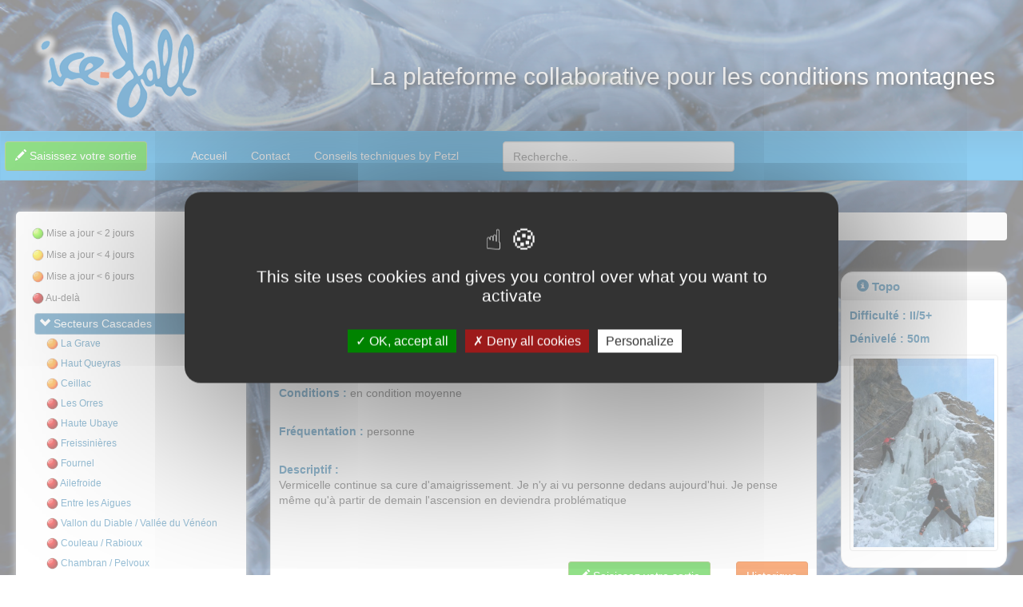

--- FILE ---
content_type: text/html; charset=utf-8
request_url: https://conditions.ice-fall.com/sorties/cascades-ceillac-vermicelle-1670
body_size: 5865
content:
<!DOCTYPE html>
<meta content="width=device-width; initial-scale=1.0; maximum-scale=1.0; user-scalable=0", name="viewport">
<!-- paulirish.com/2008/conditional-stylesheets-vs-css-hacks-answer-neither/ -->
<!--[if lt IE 7 ]> <html lang="fr" class="no-js ie6"> <![endif]-->
<!--[if IE 7 ]>    <html lang="fr" class="no-js ie7"> <![endif]-->
<!--[if IE 8 ]>    <html lang="fr" class="no-js ie8"> <![endif]-->
<!--[if IE 9 ]>    <html lang="fr" class="no-js ie9"> <![endif]-->
<!--[if (gt IE 9)|!(IE)]><!--> <html lang="fr" class="no-js"> <!--<![endif]-->

  <meta charset='utf-8' />
<!--[if IE]><meta http-equiv="X-UA-Compatible" content="IE=edge,chrome=1" /><![endif]-->
<title>Sorties - Conditions de glace Ice-Fall</title>


<link rel="stylesheet" media="screen" href="/assets/application-8a057f00bc0e479353df217c45b745e3b0c05274844f4db1b911435db4efff7b.css" />
    <style type="text/css">
      @media only screen and (min-width: 768px) {
        .with_background {
          background: url("/background.jpg") no-repeat center center fixed; 
          -webkit-background-size: cover;
          -moz-background-size: cover;
          -o-background-size: cover;
          background-size: cover;
        }
      }
    </style>
<link rel="stylesheet" media="screen" href="/assets/refinery/site_bar-ed88f4ccd8187ebd3103067de95115c21464c7dba725538d997fde22bd8ee5ab.css" />


<script src="/assets/modernizr-min-b059eb9aeea1e58c3f30e966701353a7cd8dabc6320f147aeae719efc2506cb2.js"></script>

<!-- Google tag (gtag.js) -->
<script async src="https://www.googletagmanager.com/gtag/js?id=G-0NQMS6WE6E"></script>
<script>
  window.dataLayer = window.dataLayer || [];
  function gtag(){dataLayer.push(arguments);}
  gtag('js', new Date());

  gtag('config', 'G-0NQMS6WE6E');
</script>

  <body class="with_background">
    <br/>
    <div id="top-header" class="container-fluid">
  <div class=" row">
    
    <div id="top-header-logo" class="col-lg-3 col-sm-3">
      <a href="/"><img style="margin-top:-15px;" src="/assets/logo-conditions-ice-fall-a7ffe518ac194a55b8681fe812f094765966709ebeaa8e33b8f0f0c480c12d9b.png" alt="Logo conditions ice fall a7ffe518ac194a55b8681fe812f094765966709ebeaa8e33b8f0f0c480c12d9b" /></a>
    </div>
    <div id="top-header-blocks" class="col-lg-9 col-sm-9 text-right">
          <h2 style="margin:0;padding:0;color:#fff;margin-right:20px;margin-top:60px;text-shadow: 2px 2px 4px #000000;">
            La plateforme collaborative pour les conditions montagnes
          </h2>
    </div>
  </div>
</div>
    <div class="navbar navbar-default" role="navigation">
  <div class="navbar-inner">
    <button type="button" class="navbar-toggle pull-left animated flip">
        <span class="sr-only">MENU</span>
        <span class="icon-bar"></span>
        <span class="icon-bar"></span>
        <span class="icon-bar"></span>
    </button>


    <div class="btn-group pull-left">                
      <a class="btn btn-success btn-add-course blinkingbtn" href="/sorties/new">
        <i class="glyphicon glyphicon-pencil"></i>
        <span class="hidden-sm hidden-xs">Saisissez votre sortie</span>
</a>    </div>

    <div id="main-navigation" class=""><ul class="collapse navbar-collapse nav navbar-nav top-menu"><li class="first"><a href="/">Accueil</a></li><li><a href="/contact">Contact</a></li><li class="last"><a target="_blank" href="https://www.petzl.com/FR/fr/Sport/Escalade-sur-glace">Conseils techniques by Petzl</a></li></ul></div>         


    <form id="mod-finder-searchform" class="navbar-search pull-left  col-md-3" action="/search" accept-charset="UTF-8" method="post"><input name="utf8" type="hidden" value="&#x2713;" /><input type="hidden" name="authenticity_token" value="Nbb3Cus2QpIU/wXNkGOZdHw5laWxpr/i5MqCE6mTDGMMA+Pp0L+rdCfjNI5WqwqpB0357SZ8P5DIT2bSnTVatg==" />      <input type="search" name="query" id="query" placeholder="Recherche..." class="search-query form-control col-md-12" />
</form>

  </div>
</div>

    <div class="ch-container">
      <div class="row">                    
        <div class="col-sm-3 col-lg-3">
          <br/>
          
<div class="sidebar-nav">
  <div class="nav-canvas">
    <div class="nav-sm nav nav-stacked">                
    </div>
    <br/>
    <div style="margin-left:20px;margin-right:20px;">
    <p><img src="/assets/green-light-d8e6bf597645ae064e3439d88ca4cf0dbaec76c0c8a2b08780ad23fc9a7c8b73.png" alt="Green light d8e6bf597645ae064e3439d88ca4cf0dbaec76c0c8a2b08780ad23fc9a7c8b73" width="15" height="15" /> Mise a jour < 2 jours</p>
    <p><img src="/assets/orange-light-1071748142b2a1621b2adf5424fc0646eccdc9b7560c61f81a7051f95f7a09f3.png" alt="Orange light 1071748142b2a1621b2adf5424fc0646eccdc9b7560c61f81a7051f95f7a09f3" width="15" height="15" /> Mise a jour < 4 jours</p>
    <p><img src="/assets/brown-light-e433293feac357ded5a0f2a1e47b87661cb021b5efc934c71ec87bade78f41b2.png" alt="Brown light e433293feac357ded5a0f2a1e47b87661cb021b5efc934c71ec87bade78f41b2" width="15" height="15" /> Mise a jour < 6 jours</p>
    <p><img src="/assets/red-light-161a97e5e264d286604da72b075b0052d653023986cf42cf4cb6979bc8118c2d.png" alt="Red light 161a97e5e264d286604da72b075b0052d653023986cf42cf4cb6979bc8118c2d" width="15" height="15" /> Au-delà</p>
    </div>

    <ul class="nav nav-pills nav-stacked main-menu">
      
          <li class="accordion active">
            <a href="#"><i class="glyphicon glyphicon-chevron-down"></i>&nbsp;<span>Secteurs Cascades</span></a>
            <ul class="nav nav-pills nav-stacked">
                <li>
                  <a href="/secteurs/cascades-la-grave">
                    <img src="/assets/brown-light-e433293feac357ded5a0f2a1e47b87661cb021b5efc934c71ec87bade78f41b2.png" alt="Brown light e433293feac357ded5a0f2a1e47b87661cb021b5efc934c71ec87bade78f41b2" />
                    La Grave
</a>                </li>
                <li>
                  <a href="/secteurs/cascades-haut-queyras">
                    <img src="/assets/brown-light-e433293feac357ded5a0f2a1e47b87661cb021b5efc934c71ec87bade78f41b2.png" alt="Brown light e433293feac357ded5a0f2a1e47b87661cb021b5efc934c71ec87bade78f41b2" />
                    Haut Queyras
</a>                </li>
                <li>
                  <a href="/secteurs/cascades-ceillac">
                    <img src="/assets/brown-light-e433293feac357ded5a0f2a1e47b87661cb021b5efc934c71ec87bade78f41b2.png" alt="Brown light e433293feac357ded5a0f2a1e47b87661cb021b5efc934c71ec87bade78f41b2" />
                    Ceillac
</a>                </li>
                <li>
                  <a href="/secteurs/cascades-les-orres">
                    <img src="/assets/red-light-161a97e5e264d286604da72b075b0052d653023986cf42cf4cb6979bc8118c2d.png" alt="Red light 161a97e5e264d286604da72b075b0052d653023986cf42cf4cb6979bc8118c2d" />
                    Les Orres
</a>                </li>
                <li>
                  <a href="/secteurs/cascades-haute-ubaye">
                    <img src="/assets/red-light-161a97e5e264d286604da72b075b0052d653023986cf42cf4cb6979bc8118c2d.png" alt="Red light 161a97e5e264d286604da72b075b0052d653023986cf42cf4cb6979bc8118c2d" />
                    Haute Ubaye
</a>                </li>
                <li>
                  <a href="/secteurs/cascades-freissinieres">
                    <img src="/assets/red-light-161a97e5e264d286604da72b075b0052d653023986cf42cf4cb6979bc8118c2d.png" alt="Red light 161a97e5e264d286604da72b075b0052d653023986cf42cf4cb6979bc8118c2d" />
                    Freissinières
</a>                </li>
                <li>
                  <a href="/secteurs/cascades-fournel">
                    <img src="/assets/red-light-161a97e5e264d286604da72b075b0052d653023986cf42cf4cb6979bc8118c2d.png" alt="Red light 161a97e5e264d286604da72b075b0052d653023986cf42cf4cb6979bc8118c2d" />
                    Fournel
</a>                </li>
                <li>
                  <a href="/secteurs/cascades-ailefroide">
                    <img src="/assets/red-light-161a97e5e264d286604da72b075b0052d653023986cf42cf4cb6979bc8118c2d.png" alt="Red light 161a97e5e264d286604da72b075b0052d653023986cf42cf4cb6979bc8118c2d" />
                    Ailefroide
</a>                </li>
                <li>
                  <a href="/secteurs/cascades-entre-les-aigues">
                    <img src="/assets/red-light-161a97e5e264d286604da72b075b0052d653023986cf42cf4cb6979bc8118c2d.png" alt="Red light 161a97e5e264d286604da72b075b0052d653023986cf42cf4cb6979bc8118c2d" />
                    Entre les Aigues
</a>                </li>
                <li>
                  <a href="/secteurs/cascades-vallon-du-diable-vallee-du-veneon">
                    <img src="/assets/red-light-161a97e5e264d286604da72b075b0052d653023986cf42cf4cb6979bc8118c2d.png" alt="Red light 161a97e5e264d286604da72b075b0052d653023986cf42cf4cb6979bc8118c2d" />
                    Vallon du Diable / Vallée du Vénéon
</a>                </li>
                <li>
                  <a href="/secteurs/cascades-couleau-rabioux">
                    <img src="/assets/red-light-161a97e5e264d286604da72b075b0052d653023986cf42cf4cb6979bc8118c2d.png" alt="Red light 161a97e5e264d286604da72b075b0052d653023986cf42cf4cb6979bc8118c2d" />
                    Couleau / Rabioux
</a>                </li>
                <li>
                  <a href="/secteurs/cascades-chambran-pelvoux">
                    <img src="/assets/red-light-161a97e5e264d286604da72b075b0052d653023986cf42cf4cb6979bc8118c2d.png" alt="Red light 161a97e5e264d286604da72b075b0052d653023986cf42cf4cb6979bc8118c2d" />
                    Chambran / Pelvoux
</a>                </li>
                <li>
                  <a href="/secteurs/cascades-val-d-escreins">
                    <img src="/assets/red-light-161a97e5e264d286604da72b075b0052d653023986cf42cf4cb6979bc8118c2d.png" alt="Red light 161a97e5e264d286604da72b075b0052d653023986cf42cf4cb6979bc8118c2d" />
                    Val d&#39;Escreins
</a>                </li>
                <li>
                  <a href="/secteurs/cascades-val-de-cogne">
                    <img src="/assets/red-light-161a97e5e264d286604da72b075b0052d653023986cf42cf4cb6979bc8118c2d.png" alt="Red light 161a97e5e264d286604da72b075b0052d653023986cf42cf4cb6979bc8118c2d" />
                    Val de Cogne
</a>                </li>
                <li>
                  <a href="/secteurs/cascades-crevoux">
                    <img src="/assets/red-light-161a97e5e264d286604da72b075b0052d653023986cf42cf4cb6979bc8118c2d.png" alt="Red light 161a97e5e264d286604da72b075b0052d653023986cf42cf4cb6979bc8118c2d" />
                    Crévoux
</a>                </li>
                <li>
                  <a href="/secteurs/cascades-cervieres">
                    <img src="/assets/red-light-161a97e5e264d286604da72b075b0052d653023986cf42cf4cb6979bc8118c2d.png" alt="Red light 161a97e5e264d286604da72b075b0052d653023986cf42cf4cb6979bc8118c2d" />
                    Cervières
</a>                </li>
                <li>
                  <a href="/secteurs/cascades-val-d-argentera">
                    <img src="/assets/red-light-161a97e5e264d286604da72b075b0052d653023986cf42cf4cb6979bc8118c2d.png" alt="Red light 161a97e5e264d286604da72b075b0052d653023986cf42cf4cb6979bc8118c2d" />
                    Val d&#39;Argentera
</a>                </li>
                <li>
                  <a href="/secteurs/cascades-vallee-guisane-durance">
                    <img src="/assets/red-light-161a97e5e264d286604da72b075b0052d653023986cf42cf4cb6979bc8118c2d.png" alt="Red light 161a97e5e264d286604da72b075b0052d653023986cf42cf4cb6979bc8118c2d" />
                    Vallée Guisane / Durance
</a>                </li>
                <li>
                  <a href="/secteurs/cascades-l-aup-martin">
                    <img src="/assets/red-light-161a97e5e264d286604da72b075b0052d653023986cf42cf4cb6979bc8118c2d.png" alt="Red light 161a97e5e264d286604da72b075b0052d653023986cf42cf4cb6979bc8118c2d" />
                    L&#39;Aup Martin
</a>                </li>
                <li>
                  <a href="/secteurs/cascades-vallee-de-reallon-serre-reyna">
                    <img src="/assets/red-light-161a97e5e264d286604da72b075b0052d653023986cf42cf4cb6979bc8118c2d.png" alt="Red light 161a97e5e264d286604da72b075b0052d653023986cf42cf4cb6979bc8118c2d" />
                    Vallée de Réallon / Serre Reyna
</a>                </li>
            </ul>
          </li>

     
        <li class="accordion active">
          <a href="#"><i class="glyphicon glyphicon-chevron-down"></i>&nbsp;<span>Secteurs Couloirs</span></a>
          <ul class="nav nav-pills nav-stacked">
              <li>
                <a href="/secteurs/couloirs-queyras">                  
                  <img src="/assets/red-light-161a97e5e264d286604da72b075b0052d653023986cf42cf4cb6979bc8118c2d.png" alt="Red light 161a97e5e264d286604da72b075b0052d653023986cf42cf4cb6979bc8118c2d" />
                  Queyras
</a>              </li> 
              <li>
                <a href="/secteurs/couloirs-ailefroide-vallon-du-sele">                  
                  <img src="/assets/red-light-161a97e5e264d286604da72b075b0052d653023986cf42cf4cb6979bc8118c2d.png" alt="Red light 161a97e5e264d286604da72b075b0052d653023986cf42cf4cb6979bc8118c2d" />
                  Ailefroide/vallon du Sélé
</a>              </li> 
              <li>
                <a href="/secteurs/couloirs-glacier-noir">                  
                  <img src="/assets/red-light-161a97e5e264d286604da72b075b0052d653023986cf42cf4cb6979bc8118c2d.png" alt="Red light 161a97e5e264d286604da72b075b0052d653023986cf42cf4cb6979bc8118c2d" />
                  Glacier Noir
</a>              </li> 
              <li>
                <a href="/secteurs/couloirs-glacier-d-arsine">                  
                  <img src="/assets/red-light-161a97e5e264d286604da72b075b0052d653023986cf42cf4cb6979bc8118c2d.png" alt="Red light 161a97e5e264d286604da72b075b0052d653023986cf42cf4cb6979bc8118c2d" />
                  Glacier d&#39;Arsine
</a>              </li> 
              <li>
                <a href="/secteurs/couloirs-glacier-blanc">                  
                  <img src="/assets/red-light-161a97e5e264d286604da72b075b0052d653023986cf42cf4cb6979bc8118c2d.png" alt="Red light 161a97e5e264d286604da72b075b0052d653023986cf42cf4cb6979bc8118c2d" />
                  Glacier Blanc
</a>              </li> 
              <li>
                <a href="/secteurs/couloirs-plate-des-agneaux">                  
                  <img src="/assets/red-light-161a97e5e264d286604da72b075b0052d653023986cf42cf4cb6979bc8118c2d.png" alt="Red light 161a97e5e264d286604da72b075b0052d653023986cf42cf4cb6979bc8118c2d" />
                  Plate des Agneaux
</a>              </li> 
              <li>
                <a href="/secteurs/couloirs-ubaye">                  
                  <img src="/assets/red-light-161a97e5e264d286604da72b075b0052d653023986cf42cf4cb6979bc8118c2d.png" alt="Red light 161a97e5e264d286604da72b075b0052d653023986cf42cf4cb6979bc8118c2d" />
                  Ubaye
</a>              </li> 
              <li>
                <a href="/secteurs/couloirs-valgaudemar">                  
                  <img src="/assets/red-light-161a97e5e264d286604da72b075b0052d653023986cf42cf4cb6979bc8118c2d.png" alt="Red light 161a97e5e264d286604da72b075b0052d653023986cf42cf4cb6979bc8118c2d" />
                  Valgaudemar
</a>              </li> 
              <li>
                <a href="/secteurs/couloirs-petit-tabuc">                  
                  <img src="/assets/red-light-161a97e5e264d286604da72b075b0052d653023986cf42cf4cb6979bc8118c2d.png" alt="Red light 161a97e5e264d286604da72b075b0052d653023986cf42cf4cb6979bc8118c2d" />
                  Petit Tabuc
</a>              </li> 
              <li>
                <a href="/secteurs/couloirs-la-berarde">                  
                  <img src="/assets/red-light-161a97e5e264d286604da72b075b0052d653023986cf42cf4cb6979bc8118c2d.png" alt="Red light 161a97e5e264d286604da72b075b0052d653023986cf42cf4cb6979bc8118c2d" />
                  La Berarde
</a>              </li> 
              <li>
                <a href="/secteurs/couloirs-la-meije-le-rateau">                  
                  <img src="/assets/red-light-161a97e5e264d286604da72b075b0052d653023986cf42cf4cb6979bc8118c2d.png" alt="Red light 161a97e5e264d286604da72b075b0052d653023986cf42cf4cb6979bc8118c2d" />
                  La Meije/Le Rateau
</a>              </li> 
              <li>
                <a href="/secteurs/couloirs-les-bans-versant-vallouise">                  
                  <img src="/assets/red-light-161a97e5e264d286604da72b075b0052d653023986cf42cf4cb6979bc8118c2d.png" alt="Red light 161a97e5e264d286604da72b075b0052d653023986cf42cf4cb6979bc8118c2d" />
                  Les Bans versant vallouise
</a>              </li> 
              <li>
                <a href="/secteurs/couloirs-bonne-pierre">                  
                  <img src="/assets/red-light-161a97e5e264d286604da72b075b0052d653023986cf42cf4cb6979bc8118c2d.png" alt="Red light 161a97e5e264d286604da72b075b0052d653023986cf42cf4cb6979bc8118c2d" />
                  Bonne Pierre
</a>              </li> 
          </ul>
        </li>


          <li class="accordion active">
            <a href="#"><i class="glyphicon glyphicon-chevron-down"></i>&nbsp;<span>Secteurs Goulottes</span></a>
            <ul class="nav nav-pills nav-stacked">                            
                <li>
                  <a href="/secteurs/goulottes-ste-marguerite-tabuc-guisane-combeynot">
                    <img src="/assets/red-light-161a97e5e264d286604da72b075b0052d653023986cf42cf4cb6979bc8118c2d.png" alt="Red light 161a97e5e264d286604da72b075b0052d653023986cf42cf4cb6979bc8118c2d" />
                    Ste Marguerite-Tabuc-Guisane-Combeynot
</a>                </li>
                <li>
                  <a href="/secteurs/goulottes-ailefroide-vallon-du-sele">
                    <img src="/assets/red-light-161a97e5e264d286604da72b075b0052d653023986cf42cf4cb6979bc8118c2d.png" alt="Red light 161a97e5e264d286604da72b075b0052d653023986cf42cf4cb6979bc8118c2d" />
                    Ailefroide/Vallon du Sélé
</a>                </li>
                <li>
                  <a href="/secteurs/goulottes-la-berarde">
                    <img src="/assets/red-light-161a97e5e264d286604da72b075b0052d653023986cf42cf4cb6979bc8118c2d.png" alt="Red light 161a97e5e264d286604da72b075b0052d653023986cf42cf4cb6979bc8118c2d" />
                    La Bérarde
</a>                </li>
                <li>
                  <a href="/secteurs/goulottes-queyras">
                    <img src="/assets/red-light-161a97e5e264d286604da72b075b0052d653023986cf42cf4cb6979bc8118c2d.png" alt="Red light 161a97e5e264d286604da72b075b0052d653023986cf42cf4cb6979bc8118c2d" />
                    Queyras
</a>                </li>
                <li>
                  <a href="/secteurs/goulottes-divers">
                    <img src="/assets/red-light-161a97e5e264d286604da72b075b0052d653023986cf42cf4cb6979bc8118c2d.png" alt="Red light 161a97e5e264d286604da72b075b0052d653023986cf42cf4cb6979bc8118c2d" />
                    Divers
</a>                </li>
                <li>
                  <a href="/secteurs/goulottes-valgaudemar">
                    <img src="/assets/red-light-161a97e5e264d286604da72b075b0052d653023986cf42cf4cb6979bc8118c2d.png" alt="Red light 161a97e5e264d286604da72b075b0052d653023986cf42cf4cb6979bc8118c2d" />
                    Valgaudemar
</a>                </li>
                <li>
                  <a href="/secteurs/goulottes-glacier-d-arsine">
                    <img src="/assets/red-light-161a97e5e264d286604da72b075b0052d653023986cf42cf4cb6979bc8118c2d.png" alt="Red light 161a97e5e264d286604da72b075b0052d653023986cf42cf4cb6979bc8118c2d" />
                    Glacier d&#39;Arsine
</a>                </li>
                <li>
                  <a href="/secteurs/goulottes-glacier-noir">
                    <img src="/assets/red-light-161a97e5e264d286604da72b075b0052d653023986cf42cf4cb6979bc8118c2d.png" alt="Red light 161a97e5e264d286604da72b075b0052d653023986cf42cf4cb6979bc8118c2d" />
                    Glacier Noir
</a>                </li>
                <li>
                  <a href="/secteurs/goulottes-plate-des-agneaux">
                    <img src="/assets/red-light-161a97e5e264d286604da72b075b0052d653023986cf42cf4cb6979bc8118c2d.png" alt="Red light 161a97e5e264d286604da72b075b0052d653023986cf42cf4cb6979bc8118c2d" />
                    Plate des Agneaux
</a>                </li>
                <li>
                  <a href="/secteurs/goulottes-glacier-blanc">
                    <img src="/assets/red-light-161a97e5e264d286604da72b075b0052d653023986cf42cf4cb6979bc8118c2d.png" alt="Red light 161a97e5e264d286604da72b075b0052d653023986cf42cf4cb6979bc8118c2d" />
                    Glacier Blanc 
</a>                </li>
                <li>
                  <a href="/secteurs/goulottes-la-meije-rateau-nord">
                    <img src="/assets/red-light-161a97e5e264d286604da72b075b0052d653023986cf42cf4cb6979bc8118c2d.png" alt="Red light 161a97e5e264d286604da72b075b0052d653023986cf42cf4cb6979bc8118c2d" />
                    La Meije - Rateau Nord
</a>                </li>
                <li>
                  <a href="/secteurs/goulottes-le-pave">
                    <img src="/assets/red-light-161a97e5e264d286604da72b075b0052d653023986cf42cf4cb6979bc8118c2d.png" alt="Red light 161a97e5e264d286604da72b075b0052d653023986cf42cf4cb6979bc8118c2d" />
                    Le Pave
</a>                </li>
                <li>
                  <a href="/secteurs/goulottes-les-bans-versant-vallouise">
                    <img src="/assets/red-light-161a97e5e264d286604da72b075b0052d653023986cf42cf4cb6979bc8118c2d.png" alt="Red light 161a97e5e264d286604da72b075b0052d653023986cf42cf4cb6979bc8118c2d" />
                    Les Bans versant Vallouise
</a>                </li>
                <li>
                  <a href="/secteurs/goulottes-la-pilatte">
                    <img src="/assets/red-light-161a97e5e264d286604da72b075b0052d653023986cf42cf4cb6979bc8118c2d.png" alt="Red light 161a97e5e264d286604da72b075b0052d653023986cf42cf4cb6979bc8118c2d" />
                    La Pilatte
</a>                </li>
                <li>
                  <a href="/secteurs/goulottes-la-selle">
                    <img src="/assets/red-light-161a97e5e264d286604da72b075b0052d653023986cf42cf4cb6979bc8118c2d.png" alt="Red light 161a97e5e264d286604da72b075b0052d653023986cf42cf4cb6979bc8118c2d" />
                    La Selle
</a>                </li>
                <li>
                  <a href="/secteurs/goulottes-ubaye">
                    <img src="/assets/red-light-161a97e5e264d286604da72b075b0052d653023986cf42cf4cb6979bc8118c2d.png" alt="Red light 161a97e5e264d286604da72b075b0052d653023986cf42cf4cb6979bc8118c2d" />
                    Ubaye
</a>                </li>
                <li>
                  <a href="/secteurs/goulottes-bonne-pierre">
                    <img src="/assets/red-light-161a97e5e264d286604da72b075b0052d653023986cf42cf4cb6979bc8118c2d.png" alt="Red light 161a97e5e264d286604da72b075b0052d653023986cf42cf4cb6979bc8118c2d" />
                    Bonne Pierre
</a>                </li>
                <li>
                  <a href="/secteurs/goulottes-autres-massifs">
                    <img src="/assets/red-light-161a97e5e264d286604da72b075b0052d653023986cf42cf4cb6979bc8118c2d.png" alt="Red light 161a97e5e264d286604da72b075b0052d653023986cf42cf4cb6979bc8118c2d" />
                    Autres Massifs
</a>                </li>
            </ul>
          </li>

    </ul>                    
  </div>
</div>

        </div>
        <div id="content" class="col-lg-9 col-sm-9">
           

<div class="row">
  <div id="content" class="col-lg-12 col-sm-12">
    <ul class="breadcrumb">
      <li><a href="/">Accueil</a></li>
      <li><a href="/secteurs/cascades-ceillac">Secteur cascades Ceillac</a></li>
      <li><a href="/spots/cascades-ceillac-vermicelle">Vermicelle</a></li>
      <li><a href="/sorties/cascades-ceillac-vermicelle-1670">Sortie du 28/01/2003</a></li>
    </ul>
  </div>
</div>


<div class="row">
  <div id="content" class="col-lg-9 col-sm-9">


    <div class="row">
      <div class="box col-md-12 content-box-top-margin">

        <div class="box-inner">
          <div class="box-header well" data-original-title="">
            <h2><i class="glyphicon glyphicon-search"></i>&nbsp;&nbsp;Vermicelle - sortie cascades du 28/01/2003</h2>
          </div>
          <div class="box-content">
            <br/>
            <ul class="thumbnails sortie-gallery text-center">

            </ul> 


            <br/>
            

            <p><span class="text-blue"><b>Auteur : </b></span>Gérard (guide)</p>
            <br/>
            <p><span class="text-blue"><b>Conditions : </b></span>en condition moyenne</p>
            <br/>
            <p><span class="text-blue"><b>Fréquentation : </b></span>personne</p>
            <br/>
            <span class="text-blue"><b>Descriptif : </b></span>
            <p>Vermicelle continue sa cure d'amaigrissement. Je n'y ai vu personne dedans aujourd'hui. Je pense même qu'à partir de demain l'ascension en deviendra problématique</p>
            <br/><br/><br/>

            <div class="pull-right clearfix">                
              <a class="btn btn-success btn-add-course blinkingbtn" href="/sorties/new">
                <i class="glyphicon glyphicon-pencil"></i>
                <span class="hidden-sm hidden-xs">Saisissez votre sortie</span>
</a>              &nbsp;
              <a class="btn btn-warning" href="/spots/cascades-ceillac-vermicelle">Historique</a>            
            </div>
            <br/><br/><br/>


          </div>
        </div>


      </div>
    </div>





  </div>

  <div class="col-lg-3 col-sm-3">

    <br/>
    <div class="row">
      <div class="box col-md-12 right-box-top-margin">

        <div class="box-inner">
          <div class="box-header well" data-original-title="">
            <h2><i class="glyphicon glyphicon-info-sign"></i> Topo</h2>
          </div>
          <div class="box-content">
            <p class="fat-blue"><b>Difficulté : II/5+</b></p>
            <p class="fat-blue"><b>Dénivelé : 50m</b></p>                    

              <p style="text-align:center;">
                <a target="_blank" rel="prettyPhoto[spot]" title="Vermicelle" href="/system/images/W1siZiIsIjIwMTYvMTEvMjMvMTgvMzUvNTkvODc4L1Zlcm1pY2VsbGUuanBnIl1d/Vermicelle.jpg"><img title="Vermicelle" alt="Vermicelle" class="thumbnail photo-spot" src="/system/images/W1siZiIsIjIwMTYvMTEvMjMvMTgvMzUvNTkvODc4L1Zlcm1pY2VsbGUuanBnIl1d/Vermicelle.jpg" /></a>
              </p> 
          </div>
        </div>

      </div>
    </div>

    <br/>
    <br/>
    <br/>
    <div class="box-inner">
      <div class="box-header well">
        <h2><i class="glyphicon glyphicon-th"></i> Partenaires</h2>
      </div>  
      <div class="box-content">
        <p class="text-align-center"><a target="_blank" title="https://www.petzl.com/INT/fr/Sport#.VqpvN1Ln0wg" href="https://www.petzl.com/INT/fr/Sport#.VqpvN1Ln0wg"><img data-rel="225x255" alt="Logo Petzl" title="Logo Petzl" src="/system/images/W1siZiIsIjIwMTYvMDIvMDkvMTYvMzAvMTYvNjA5L2xvZ29fcGV0emwuanBnIl0sWyJwIiwidGh1bWIiLCIyMjV4MjU1PiJdLFsicCIsInN0cmlwIl1d/logo-petzl.jpg" width="150" height="90" /></a>
</p>

      </div>
    </div>

  </div>
</div>


        </div>
      </div>      
    </div><!--/.fluid-container-->   
    <br/><br/><br/>
<footer class="footer">
  <div class="row">
  
  <p class="col-md-6 col-sm-6 col-xs-12 copyright">
    <a target="_blank" href="http://www.alpineo.com"><img src="/assets/logo-alpineo-145-dd778469d7c1f6f1e5c259e1319eb2609e74a918a081dc40491cf8e0874c1c9b.png" alt="Logo alpineo 145 dd778469d7c1f6f1e5c259e1319eb2609e74a918a081dc40491cf8e0874c1c9b" /></a>
    &nbsp;&nbsp;&nbsp;&nbsp;&nbsp;&nbsp;
    <a target="_blank" href="http://www.ice-fall.com"><img src="/assets/logo-icefall-145-ca236a862d863e3e33ccfb6e816ec81f3c8ba0ef5412783b62da1ae1fd9953b1.png" alt="Logo icefall 145 ca236a862d863e3e33ccfb6e816ec81f3c8ba0ef5412783b62da1ae1fd9953b1" /></a>
  </p>
  
  <p class="col-md-6 col-sm-6 col-xs-12 powered-by">
    <br/><br/><br/>
    <a href="/contact">Contactez nous</a>
    &nbsp;&nbsp;&nbsp;
    <a href="/mentions-legales">Mentions légales</a>
    &nbsp;&nbsp;&nbsp;
    <a href="/sitemap.xml">Plan du site</a>
    &nbsp;&nbsp;&nbsp;
    <a alt="Agence web Net-Rezo : sites internet, e-commerce, mobile et réseaux sociaux" title="Agence web Net-Rezo : sites internet, e-commerce, mobile et réseaux sociaux" target="_blank" href="http://www.netrezo.com/fr">Agence Web Net-Rezo</a>
  </p>

  </div>
</footer>






    <!-- FOOTER -->
    <footer>

      <div class="socials">
        <a href="#" class="social fa fa-facebook"></a>
        <a href="#" class="social fa fa-twitter"></a>
        <a href="#" class="social fa fa-google-plus"></a>
        <a href="#" class="social fa fa-linkedin"></a>
      </div>

    </footer>
    <!-- /FOOTER --> 
    <script src="/assets/application-f6ade58c90878bf71b57f4b03c653c8cbabee8677adff06bfbe065c507238c01.js"></script>
    


<script type="text/javascript" src="/tarteaucitron/tarteaucitron.js"></script>

        <script type="text/javascript">
        tarteaucitron.init({
    	  "privacyUrl": "", /* Privacy policy url */

    	  "hashtag": "#tarteaucitron", /* Open the panel with this hashtag */
    	  "cookieName": "tarteaucitron", /* Cookie name */
    
    	  "orientation": "middle", /* Banner position (top - bottom) */
                           
    	  "showAlertSmall": false, /* Show the small banner on bottom right */
    	  "cookieslist": false, /* Show the cookie list */
                           
          "closePopup": false, /* Show a close X on the banner */

          "showIcon": true, /* Show cookie icon to manage cookies */
          "iconPosition": "BottomRight", /* BottomRight, BottomLeft, TopRight and TopLeft */

    	  "adblocker": false, /* Show a Warning if an adblocker is detected */
                           
          "DenyAllCta" : true, /* Show the deny all button */
          "AcceptAllCta" : true, /* Show the accept all button when highPrivacy on */
          "highPrivacy": true, /* HIGHLY RECOMMANDED Disable auto consent */
                           
    	  "handleBrowserDNTRequest": false, /* If Do Not Track == 1, disallow all */

    	  "removeCredit": false, /* Remove credit link */
    	  "moreInfoLink": true, /* Show more info link */

          "useExternalCss": false, /* If false, the tarteaucitron.css file will be loaded */
          "useExternalJs": false, /* If false, the tarteaucitron.js file will be loaded */

    	  //"cookieDomain": ".my-multisite-domaine.fr", /* Shared cookie for multisite */
                          
          "readmoreLink": "", /* Change the default readmore link */

          "mandatory": true, /* Show a message about mandatory cookies */
        });
        </script>

    
<!-- google analytics snippet from tarteaucitron.js -->

<script type="text/javascript">
  tarteaucitron.user.gajsUa = "UA-78440818-1";
  tarteaucitron.user.gajsMore = function () { ga('set', 'anonymizeIp', true);ga('set', 'forceSSL', true);/* add here your optionnal _ga.push() */ };
  (tarteaucitron.job = tarteaucitron.job || []).push('gajs');
</script>

<!-- End Google Analytics -->
    

    <script type="text/javascript">
      (tarteaucitron.job = tarteaucitron.job || []).push('recaptcha');
    </script>



  </body>
</html>